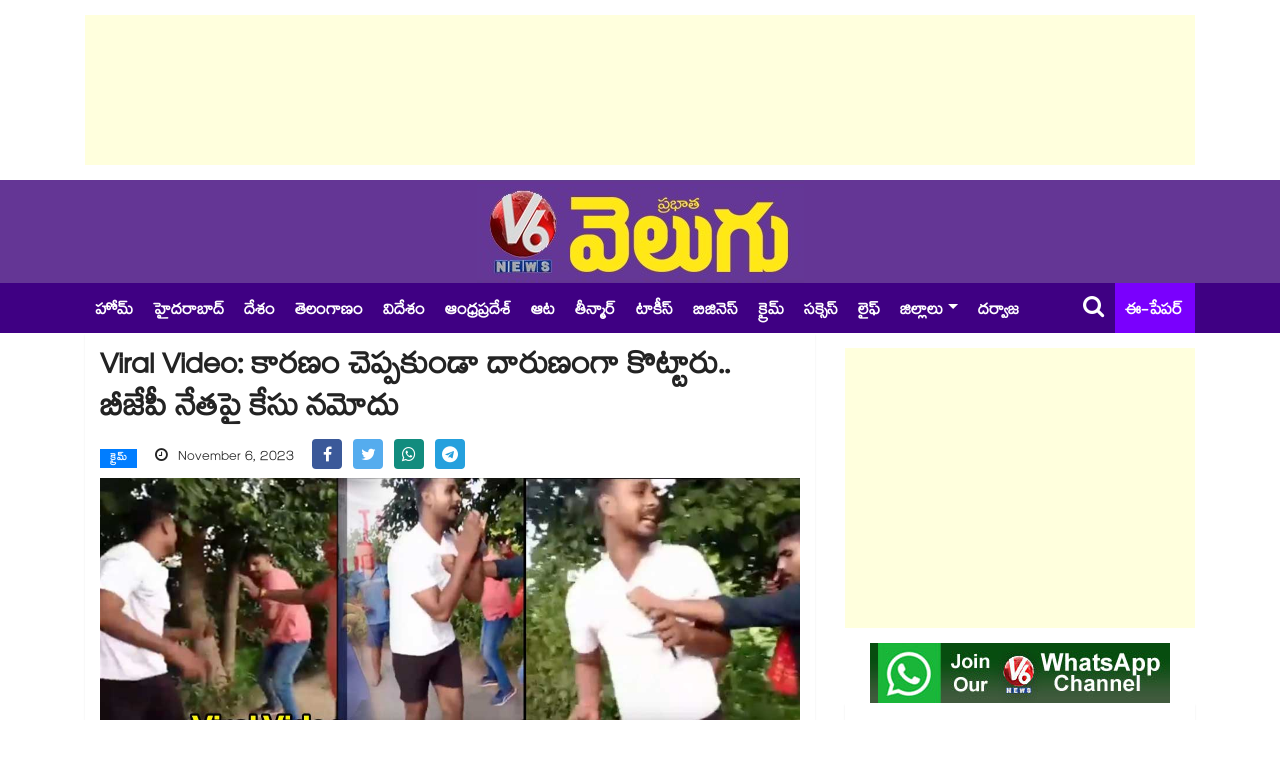

--- FILE ---
content_type: text/html; charset=UTF-8
request_url: https://www.v6velugu.com/miscreants-brutally-thrash-man-with-sticks-flash-gun-threaten-to-shoot-in-sultanpur-bjp-mandal-in-charge-booked-after-video-goes-viral
body_size: 14434
content:
<!doctype html>
<html lang="te">
    <head>
        <meta charset="utf-8">
<meta http-equiv="X-UA-Compatible" content="IE=edge">
<meta name="viewport" content="width=device-width, initial-scale=1, shrink-to-fit=no">
<meta name="robots" content="index, follow">

<title>Viral Video: కారణం చెప్పకుండా దారుణంగా కొట్టారు.. బీజేపీ నేతపై కేసు నమోదు </title>

<!-- ==== Document Meta ==== -->
<meta name="author" content="V6 Velugu">

<meta content="ఉత్తరప్రదేశ్⁬లో బీజేపీకి చెందిన కొంతమంది వ్యక్తులు ఓ యువకుడిపై దాడి చేసి దారుణంగా కొట్టారు. కర్రలు, రాడ్ లతో విచక్షణా రహితంగా దాడికి పాల్పడ్డారు. యువకుడు వెళ్తున్న మార్గ మధ్యలో చుట్టుముట్టకి కిరాతకంగా కొట్టడం తోపాటు పిస్టల్  చూపి కాల్చి చంపుతామని బెదిరించారు. తనపై ఎందుకు దాడి చేస్తున్నారో చెప్పమని బాధితుడు వే" name="description">
<meta content="Latest news, Viral Video, Brutally Thrash Man With Sticks, Sultanpur  BJP Mandal In Charge, Uttar Pradesh,  Flash Gun Threaten" name="keywords">
<base href="https://www.v6velugu.com/" />

<link rel="preconnect" href="https://static.v6velugu.com">
<!-- Browser data -->
<link rel="canonical" href="https://www.v6velugu.com/miscreants-brutally-thrash-man-with-sticks-flash-gun-threaten-to-shoot-in-sultanpur-bjp-mandal-in-charge-booked-after-video-goes-viral">

<!-- Open Graph data -->
<meta property="og:url" content="https://www.v6velugu.com/miscreants-brutally-thrash-man-with-sticks-flash-gun-threaten-to-shoot-in-sultanpur-bjp-mandal-in-charge-booked-after-video-goes-viral">  
<meta property="og:title" content="Viral Video: కారణం చెప్పకుండా దారుణంగా కొట్టారు.. బీజేపీ నేతపై కేసు నమోదు ">
<meta property="og:type" content="article">
<meta property="og:image" content="https://static.v6velugu.com/uploads/2023/11/miscreants-brutally-thrash-man-with-sticks--flash-g_DcLYTB5CSE.jpg">
<meta property="og:image:width" content="1200" />
<meta property="og:image:height" content="633" />
<meta property="og:image:alt" content="v6velugu-images" />
<meta property="og:description" content="ఉత్తరప్రదేశ్⁬లో బీజేపీకి చెందిన కొంతమంది వ్యక్తులు ఓ యువకుడిపై దాడి చేసి దారుణంగా కొట్టారు. కర్రలు, రాడ్ లతో విచక్షణా రహితంగా దాడికి పాల్పడ్డారు. యువకుడు వెళ్తున్న మార్గ మధ్యలో చుట్టుముట్టకి కిరాతకంగా కొట్టడం తోపాటు పిస్టల్  చూపి కాల్చి చంపుతామని బెదిరించారు. తనపై ఎందుకు దాడి చేస్తున్నారో చెప్పమని బాధితుడు వే">
<meta property="og:site_name" content="V6 Velugu" />
<meta property="article:published_time" content="2023-11-06 17:33:00"> 
<meta property="article:modified_time" content="2023-11-06 17:33:44">
<meta property="article:publisher" content="https://www.facebook.com/V6News.tv/" />
<meta property="article:author" content="https://www.facebook.com/V6News.tv" />
<meta property="article:tag" content="Latest news, Viral Video, Brutally Thrash Man With Sticks, Sultanpur  BJP Mandal In Charge, Uttar Pradesh,  Flash Gun Threaten">
<meta property="ia:rules_url" content="https://www.v6velugu.com/miscreants-brutally-thrash-man-with-sticks-flash-gun-threaten-to-shoot-in-sultanpur-bjp-mandal-in-charge-booked-after-video-goes-viral/?ia_markup=1">
<meta property="ia:markup_url" content="https://www.v6velugu.com/miscreants-brutally-thrash-man-with-sticks-flash-gun-threaten-to-shoot-in-sultanpur-bjp-mandal-in-charge-booked-after-video-goes-viral">
<meta property="op:markup_version" content="v1.0">
<meta name="twitter:card" content="summary_large_image" />
<meta name="twitter:site" content="@v6news" />
<meta name="twitter:creator" content="@v6velugu" />
<meta name="robots" content="max-image-preview:large" />
<!-- ==== Favicons ==== -->
<link rel="icon" href="https://static.v6velugu.com/favicon/favicon-96x96.png" type="image/png">
<!-- ==== Bootstrap Framework ==== -->
<link rel="stylesheet" rel="preload" href="https://www.v6velugu.com/css/bootstrap.min.css?v=1.3.1">
<!-- ==== Font Awesome ==== -->
<link rel="stylesheet" rel="preload" href="https://www.v6velugu.com/css/font-awesome.min.css?v=1.3.1">
<!-- ==== Main Stylesheet ==== -->
<link rel="stylesheet" rel="preload" href="https://www.v6velugu.com/css/style.min.css?v=1.3.1">
<!-- Google tag (gtag.js) -->
<script rel="dns-prefetch" async src="https://www.googletagmanager.com/gtag/js?id=GT-TBW649S6"></script>
<script>
  window.dataLayer = window.dataLayer || [];
  function gtag(){dataLayer.push(arguments);}
  gtag('js', new Date());
  gtag('config', 'GT-TBW649S6');
</script>
<script rel="dns-prefetch" async src="https://pagead2.googlesyndication.com/pagead/js/adsbygoogle.js?client=ca-pub-9442862501327776" crossorigin="anonymous"></script>
<!--
<script>(adsbygoogle = window.adsbygoogle || []).push({google_ad_client: "ca-pub-9442862501327776", enable_page_level_ads: true});</script>
-->
<!-- ==== HTML5 Shim and Respond.js IE8 support of HTML5 elements and media queries ==== -->
<!--[if lt IE 9]>
        <script src="https://oss.maxcdn.com/libs/html5shiv/3.7.0/html5shiv.js"></script>
        <script src="https://oss.maxcdn.com/libs/respond.js/1.4.2/respond.min.js"></script>
    <![endif]-->
<script rel="dns-prefetch" type="text/javascript">
    (function(c,l,a,r,i,t,y){
        c[a]=c[a]||function(){(c[a].q=c[a].q||[]).push(arguments)};
        t=l.createElement(r);t.async=1;t.src="https://www.clarity.ms/tag/"+i;
        y=l.getElementsByTagName(r)[0];y.parentNode.insertBefore(t,y);
    })(window, document, "clarity", "script", "d8jyocm6so");
</script>
<script type="application/ld+json">
// Company contact Info:
{
    "@context": "http://schema.org",
    "@type": "Organization",
    "name" : "V6Velugu",
    "url": "https://www.v6velugu.com/",
    "logo": "https://www.v6velugu.com/img/logo.png",
    "sameAs": [
        "https://www.facebook.com/V6News.tv/",
        "https://twitter.com/v6news",
        "https://www.instagram.com/v6newstelugu/"
    ]
}
</script>
<!-- Begin comScore Tag -->
<script>
  var _comscore = _comscore || [];
  _comscore.push({ c1: "2", c2: "39393181" ,  options: { enableFirstPartyCookie: "false" } });
  (function() {
    var s = document.createElement("script"), el = document.getElementsByTagName("script")[0]; s.async = true;
    s.src = "https://sb.scorecardresearch.com/cs/39393181/beacon.js";
    el.parentNode.insertBefore(s, el);
  })();
</script>
<noscript>
  <img src="https://sb.scorecardresearch.com/p?c1=2&amp;c2=39393181&amp;cv=3.9.1&amp;cj=1">
</noscript>
<!-- End comScore Tag -->                <link rel="preload" as="image" href="https://static.v6velugu.com/uploads/2023/11/miscreants-brutally-thrash-man-with-sticks--flash-g_DcLYTB5CSE.jpg" imagesrcset="https://static.v6velugu.com/uploads/2023/11/miscreants-brutally-thrash-man-with-sticks--flash-g_DcLYTB5CSE.jpg">
    </head>
    <body>
        <div class="body-inner-content"> 
            <!-- Header Section Start -->
                <section>
        <div class="container">
            <div class="row">
                <div class="col-md-12 text-center">
                    <!-- top add -->
                    <ins class="adsbygoogle"
                         style="display:block;height:150px;"
                         data-ad-client="ca-pub-9442862501327776"
                         data-ad-slot="8148509875"
                         data-full-width-responsive="true"></ins>
                    <script>
                        (adsbygoogle = window.adsbygoogle || []).push({});
                    </script>
                </div>
            </div>
        </div>
    </section>
<section class="header-middle">
    <div class="container">
        <div class="row">
            <div class="col-md-12 text-center">
                <div class="header-logo">
                    <a href="https://www.v6velugu.com/"><img src="https://www.v6velugu.com/img/logo_big.png" alt="V6 News"></a>
                </div>
            </div>
        </div>
    </div>
</section>

<header class="header-standerd">
    <div class="container">
        <div class="row">

            <div class="col-lg-12">
                <nav class="navigation ts-main-menu navigation-landscape">
                    <div class="nav-header">
                        <a class="nav-brand mobile-logo visible-xs" href="https://www.v6velugu.com/"></a>
                        <div class="nav-toggle"></div>
                        <div class="nav-toggle"></div>
                        <ul class="nav navbar-nav visiblexs">
                            <li class="pull-right"><a href="https://epaper.v6velugu.com" target="_blank" style="color: #FFF;padding: 6px 2px 0;position: absolute;top: 50%;margin-top: -15px;right: 60px;font-size: 22px;align-items: center;display: inline-flex;"><i class="fa fa-newspaper-o" style="margin-right: 5px;"></i> ఈ-పేపర్</a></li>
                        </ul>
                    </div>

                    <div class="nav-menus-wrapper clearfix">
                        <ul class="nav-menu">
                            <li class=""> <a href="https://www.v6velugu.com/"> హోమ్ </a></li>
                                                                <li class=""><a href="https://www.v6velugu.com/hyderabad-news" title="Hyderabad News">హైదరాబాద్</a></li>
                                                                        <li class=""><a href="https://www.v6velugu.com/national-news" title="National News">దేశం</a></li>
                                                                        <li class=""><a href="https://www.v6velugu.com/telangana-latest-news-updates" title="Telangana News">తెలంగాణం</a></li>
                                                                        <li class=""><a href="https://www.v6velugu.com/international-news" title="International News">విదేశం</a></li>
                                                                        <li class=""><a href="https://www.v6velugu.com/andhra-pradesh-news" title="Andhra Pradesh News">ఆంధ్రప్రదేశ్ </a></li>
                                                                        <li class=""><a href="https://www.v6velugu.com/sports" title="Sports News">ఆట</a></li>
                                                                        <li class=""><a href="https://www.v6velugu.com/teenmar-news" title="Teenmar News">తీన్మార్</a></li>
                                                                        <li class=""><a href="https://www.v6velugu.com/film-news" title="Film News">టాకీస్</a></li>
                                                                        <li class=""><a href="https://www.v6velugu.com/business-news" title="Business News">బిజినెస్</a></li>
                                                                        <li class=""><a href="https://www.v6velugu.com/crime-news" title="Crime News">క్రైమ్</a></li>
                                                                        <li class=""><a href="https://www.v6velugu.com/education" title="Education">సక్సెస్</a></li>
                                                                        <li class=""><a href="https://www.v6velugu.com/life" title="Life">లైఫ్</a></li>
                                                                    <li class="nav-item dropdown">
                                    <a class="nav-link dropdown-toggle" data-toggle="dropdown" href="#" role="button" aria-haspopup="true" aria-expanded="false">జిల్లాలు</a>
                                    <div class="dropdown-menu">
                                                                                    <a class="dropdown-item" href="https://www.v6velugu.com/warangal">వరంగల్</a>
                                                                                    <a class="dropdown-item" href="https://www.v6velugu.com/karimnagar">కరీంనగర్</a>
                                                                                    <a class="dropdown-item" href="https://www.v6velugu.com/mahabubnagar">మహబూబ్ నగర్</a>
                                                                                    <a class="dropdown-item" href="https://www.v6velugu.com/adilabad">ఆదిలాబాద్</a>
                                                                                    <a class="dropdown-item" href="https://www.v6velugu.com/khammam">ఖమ్మం</a>
                                                                                    <a class="dropdown-item" href="https://www.v6velugu.com/nalgonda">నల్గొండ</a>
                                                                                    <a class="dropdown-item" href="https://www.v6velugu.com/nizamabad">నిజామాబాద్</a>
                                                                                    <a class="dropdown-item" href="https://www.v6velugu.com/medak">మెదక్</a>
                                                                                    <a class="dropdown-item" href="https://www.v6velugu.com/ranga-reddy">రంగారెడ్డి</a>
                                                                            </div>
                                </li>
                                                        <li><a target="_blank" href="https://epaper.v6velugu.com/t/26901/?s=Darwaza Magazine">దర్వాజ </a></li>
                        </ul>
                        <ul class="nav-menu right-menu align-to-right">
                            <li><a href="search.php" class="searchicon"><i class="fa fa-search"></i></a></li>
                            <li><a href="https://epaper.v6velugu.com" target="_blank">ఈ-పేపర్</a></li>
                        </ul>
                    </div>
                </nav>
            </div>
        </div>
    </div>
</header>            <!-- Header Section End -->

            <!-- Main Content Section Start -->
            <section class="single-post-wrapper">
                <div class="container">
                    <div class="row">
                        <div class="col-lg-8">
                            <div class="ts-grid-box content-wrapper single-post">
                                <div class="entry-header">
                                    <h1 class="post-title lg">Viral Video: కారణం చెప్పకుండా దారుణంగా కొట్టారు.. బీజేపీ నేతపై కేసు నమోదు </h1>
                                    <ul class="post-meta-info">
                                        <li>
                                            <a href="https://www.v6velugu.com/crime-news" class="post-cat ts-blue-light-bg">క్రైమ్</a>
                                        </li>
                                        <li style="font-size: 16px;">
                                            <i class="fa fa-clock-o"></i>
                                            November 6, 2023                                        </li>
                                        <li>
                                            <ul class="ts-social-list" style="padding-left: 0px; flex-wrap: nowrap; display: inline;">
                                                <li class="ts-facebook" style="margin-right: 5px;">
                                                    <a href="https://www.facebook.com/share.php?u=https://www.v6velugu.com/miscreants-brutally-thrash-man-with-sticks-flash-gun-threaten-to-shoot-in-sultanpur-bjp-mandal-in-charge-booked-after-video-goes-viral&quote=Viral Video: కారణం చెప్పకుండా దారుణంగా కొట్టారు.. బీజేపీ నేతపై కేసు నమోదు " target="_blank">
                                                        <i class="fa fa-facebook" style="width: 30px; height: 30px; padding: 7.5px 0px"></i>
                                                    </a>
                                                </li>
                                                <li class="ts-twitter" style="margin-right: 5px;">
                                                    <a href="https://twitter.com/intent/tweet?url=https://www.v6velugu.com/miscreants-brutally-thrash-man-with-sticks-flash-gun-threaten-to-shoot-in-sultanpur-bjp-mandal-in-charge-booked-after-video-goes-viral&text=Viral Video: కారణం చెప్పకుండా దారుణంగా కొట్టారు.. బీజేపీ నేతపై కేసు నమోదు " target="_blank">
                                                        <i class="fa fa-twitter" style="width: 30px; height: 30px; padding: 7.5px 0px"></i>
                                                    </a>
                                                </li>
                                                <li class="ts-whatsapp" style="margin-right: 5px;">
                                                    <a href="https://api.whatsapp.com/send?text=Viral Video: కారణం చెప్పకుండా దారుణంగా కొట్టారు.. బీజేపీ నేతపై కేసు నమోదు  https://www.v6velugu.com/miscreants-brutally-thrash-man-with-sticks-flash-gun-threaten-to-shoot-in-sultanpur-bjp-mandal-in-charge-booked-after-video-goes-viral" target="_blank">
                                                        <i class="fa fa-whatsapp" style="width: 30px; height: 30px; padding: 7.5px 0px"></i>
                                                    </a>
                                                </li>
                                                <li class="ts-telegram" style="margin-right: 5px;">
                                                    <a href="https://telegram.me/share/url?url=https://www.v6velugu.com/miscreants-brutally-thrash-man-with-sticks-flash-gun-threaten-to-shoot-in-sultanpur-bjp-mandal-in-charge-booked-after-video-goes-viral&text=Viral Video: కారణం చెప్పకుండా దారుణంగా కొట్టారు.. బీజేపీ నేతపై కేసు నమోదు " target="_blank">
                                                        <i class="fa fa-telegram" style="width: 30px; height: 30px; padding: 7.5px 0px"></i>
                                                    </a>
                                                </li>
                                            </ul>
                                        </li>
                                    </ul>
                                </div>
                                <div class="post-content-area">
                                    <div class="post-media post-featured-image">
                                        <img src="https://static.v6velugu.com/uploads/2023/11/miscreants-brutally-thrash-man-with-sticks--flash-g_DcLYTB5CSE.jpg" class="img-fluid" alt="Viral Video: కారణం చెప్పకుండా దారుణంగా కొట్టారు.. బీజేపీ నేతపై కేసు నమోదు ">
                                    </div>
                                    <div class="entry-content mt-3" id="entry-content">
                                                                                <p style="text-align: justify;">ఉత్తరప్రదేశ్⁬లో బీజేపీకి చెందిన కొంతమంది వ్యక్తులు ఓ యువకుడిపై దాడి చేసి దారుణంగా కొట్టారు. కర్రలు, రాడ్ లతో విచక్షణా రహితంగా దాడికి పాల్పడ్డారు. యువకుడు వెళ్తున్న మార్గ మధ్యలో చుట్టుముట్టకి కిరాతకంగా కొట్టడం తోపాటు పిస్టల్ &nbsp;చూపి కాల్చి చంపుతామని బెదిరించారు. తనపై ఎందుకు దాడి చేస్తున్నారో చెప్పమని బాధితుడు వేడుకున్నప్పటికీ దుండగులు అతని మాట &nbsp;వినలేదు. దీనికి సంబంధించిన వీడియో సోషల్ మీడియాలో వైరల్ అవుతోంది. వివరాల్లోకి వెళితే..&nbsp;</p>

<p style="text-align: justify;">ఈ ఘటన రెండు నెలల కిందట జరిగిందని..బాధితుడు ఫిర్యాదు చేసినప్పటికీ ఇప్పటి వరకు పోలీసులు ఎఫ్ ఐఆర్ నమోదు చేయలేదని తెలుస్తోంది. ఎస్పీ ఆదేశా ల మేరకు పోలీసులు కేసు నమోదు చేయడంతో వెలుగులోకి వచ్చింది. ఉత్తరప్రదేశ్ లోని కుద్వార్ పోలీస్ స్టేషన్ పరిధిలోని ఉత్మాపూర్ లో ఈ ఘటన చోటు చేసుకుంది. బాధితుడు భగవాన్ పూర్ ప్రాంతానికి చెందిన సత్యం శర్మగా గుర్తించారు. కుద్వార్ నుంచి బైక్ పై మార్కెట్ కు వెళ్తుండగా నిందితులు సహచరులతో కలిసి దాడి శర్మపై చేశారు.&nbsp;</p>

<p style="text-align: justify;">దాడి చేసిన వారిని దేవల్ పూర్ &nbsp;కు చెందిన గౌరవ సింగ్, ఉజ్వల్ సింగ్,శుభమ్ సింగ్, నౌగ్వంతర్ కు చెందిన విపిన్ సింగ్, బీజేపీ మండల ఇంన్ ఛార్జ్ అవధేష్ శర్మ, భగవాన్ పనూర్ నివాసి ఆదిత్య శర్మగా గుర్తించారు. ఉత్మాపూర్ లోని ఓ ఇటుక బట్టీ దగ్గర కాపలా కాసి దాడి చేశారని బాధితుడు పోలీసులు ఫిర్యాదు చేశారు.&nbsp;</p>

<p style="text-align: justify;">కర్రలు, రాడ్ లతో దాడి చేసి దారుణంగా కొట్టారని,తుపాకీ చూపించి చంపేస్తామని బెదిరించారని బాధితుడు తెలిపాడు. రాజ్ వంత్ సింగ్ అనే మరో నిందితుడు తన మొబైల్ ఫోన్ లో రికార్డఉ చేసి ఆ వీడియోను ఇంటర్నెట్ వైరల్ చేశాడని బాధితుడు పోలీసులు తెలిపాడు.&nbsp;</p>

<p style="text-align: justify;">సెప్టెంబర్ 2 న దాడికి సంబంధించి ఫిర్యాదు చేసేందుకు పోలీస్ స్టేషన్ ను ఆశ్రయించానని బాధితుడు తెలిపాడు. అయినప్పటికీ పోలీసులు కేసు నమోదు చేయలేదని.. దీంతో ఎస్పీని ఆశ్రయించి నిందితులపై చర్యలు తీసుకోవాలని కోరినట్లు బాధితుడు తెలిపాడు. &nbsp;</p>

<p style="text-align: justify;">ఎస్పీ ప్రమేయంతో పోలీసులు కేసు నమోదు చేశాడు. &nbsp;ఈ వీడియో మీడియోలో వైరల్ అవుతోంది. పోలీసులు ఈ వీడియాపై దర్యాప్తు చేస్తున్నారు. త్వరలో దోషులను పట్టుకుంటానమి ఎస్పీ హామీ ఇచ్చారు.</p>
<style id="app_ajhbdcgfhlhhmocddefknjjkejcfpbnj_style" type="text/css">html,
body,
body *,
html body *,
html body.ds *,
html body div *,
html body span *,
html body p *,
html body h1 *,
html body h2 *,
html body h3 *,
html body h4 *,
html body h5 *,
html body h5 *,
html body h5 *,
html
  body
  *:not(input):not(textarea):not([contenteditable=""]):not(
    [contenteditable="true"]
  ) {
  user-select: text !important;
  pointer-events: initial !important;
}
html body *:not(input):not(textarea)::selection,
body *:not(input):not(textarea)::selection,
html body div *:not(input):not(textarea)::selection,
html body span *:not(input):not(textarea)::selection,
html body p *:not(input):not(textarea)::selection,
html body h1 *:not(input):not(textarea)::selection,
html body h2 *:not(input):not(textarea)::selection,
html body h3 *:not(input):not(textarea)::selection,
html body h4 *:not(input):not(textarea)::selection,
html body h5 *:not(input):not(textarea)::selection {
  background-color: #3297fd !important;
  color: #ffffff !important;
}

/* linkedin */
/* squize */
.www_linkedin_com
  .sa-assessment-flow__card.sa-assessment-quiz
  .sa-assessment-quiz__scroll-content
  .sa-assessment-quiz__response
  .sa-question-multichoice__item.sa-question-basic-multichoice__item
  .sa-question-multichoice__input.sa-question-basic-multichoice__input.ember-checkbox.ember-view {
  width: 40px;
}
/*linkedin*/

/*instagram*/
/*wall*/
.www_instagram_com ._aagw {
  display: none;
}

/*developer.box.com*/
.bp-doc .pdfViewer .page:not(.bp-is-invisible):before {
  display: none;
}

/*telegram*/
.web_telegram_org .emoji-animation-container {
  display: none;
}

/*ladno_ru*/
.ladno_ru [style*="position: absolute; left: 0; right: 0; top: 0; bottom: 0;"] {
  display: none !important;
}

/*mycomfyshoes.fr */
.mycomfyshoes_fr #fader.fade-out {
  display: none !important;
}

/*www_mindmeister_com*/
.www_mindmeister_com .kr-view {
  z-index: -1 !important;
}

/*www_newvision_co_ug*/
.www_newvision_co_ug .v-snack:not(.v-snack--absolute) {
  z-index: -1 !important;
}

/*derstarih_com*/
.derstarih_com .bs-sks {
  z-index: -1;
}
</style>
<blockquote class="twitter-tweet">
<p dir="ltr" lang="hi">इन दबंगों का त्वरित इलाज किया जाए! <a href="https://twitter.com/Uppolice?ref_src=twsrc%5Etfw">@Uppolice</a> <a href="https://twitter.com/homeupgov?ref_src=twsrc%5Etfw">@homeupgov</a><br />
<br />
युवकी डंडे से बेरहमी से पिटाई का वीडियो वायरल हुआ है, सुल्तानपुर के कुड़वार थानाक्षेत्र अंतर्गत उतमानपुर गांव के निकट का मामलाबताया जा रहा है. अवैध असलहे लिए बदमाशों ने घटना को अंजाम दिया. सात आरोपी नामजद<br />
<br />
Disclaimer:&hellip; <a href="https://t.co/TC21wZ6QLs">pic.twitter.com/TC21wZ6QLs</a></p>
&mdash; gyanendra shukla (@gyanu999) <a href="https://twitter.com/gyanu999/status/1721113407204831634?ref_src=twsrc%5Etfw">November 5, 2023</a></blockquote>
<script async src="https://platform.twitter.com/widgets.js" charset="utf-8"></script>                                    </div>
                                </div>
                            </div>
                                                            <div class="ts-grid-box mb-30">
                                    <h2 class="ts-title" style="margin-bottom: 10px">మరిన్ని వార్తలు</h2>
                                    <div class="widgets ts-grid-content ts-list-post-box">
                                        <ul class="category-list" style="list-style: initial; padding-left: 15px;">
                                                                                            <li style="padding: 2px 0px;">
                                                    <h3 class="post-title">
                                                        <a href="https://www.v6velugu.com/moradabad-honour-killing-interfaith-couple-killed-by-womans-family">వేరే మతం యువకుడిని ప్రేమించిందని బిడ్డను కొట్టి చంపిర్రు.. యువకుడిని కూడా వదల్లేదు..!</a>
                                                    </h3>
                                                </li>
                                                                                            <li style="padding: 2px 0px;">
                                                    <h3 class="post-title">
                                                        <a href="https://www.v6velugu.com/gujarat-maritime-board-officer-shoots-wife-then-dies-by-shooting-himself">ఈ ఆఫీసర్ ఎంత పనిచేశాడు.. గన్⁭తో గేమ్స్ ఆడుతుండగా భార్య మృతి.. 108 కాల్ చేసి భర్త సూసైడ్</a>
                                                    </h3>
                                                </li>
                                                                                            <li style="padding: 2px 0px;">
                                                    <h3 class="post-title">
                                                        <a href="https://www.v6velugu.com/young-man-ends-life-for-huge-debts-for-betting-online-games"> హైదరాబాద్ మీర్ పేట్ లో ..  బెట్టింగ్ కు మరో యువకుడి బలి</a>
                                                    </h3>
                                                </li>
                                                                                            <li style="padding: 2px 0px;">
                                                    <h3 class="post-title">
                                                        <a href="https://www.v6velugu.com/cyber-criminals-failed-trap-dcp-in-the-name-of-traffic-violations">ఎంతకు తెగించార్రా.. ఏకంగా డీసీపీకే సైబర్ నేరస్థుల వల.. ఈ సీనియర్ ఆఫీసర్ ఏం చేశారంటే</a>
                                                    </h3>
                                                </li>
                                                                                    </ul>
                                    </div>
                                </div>
                                                    </div>

                        <div class="col-lg-4">
                            <div class="right-sidebar">
    <ins class="adsbygoogle"
     style="display:block; margin-top: 15px;  margin-bottom: 15px"
     data-ad-client="ca-pub-9442862501327776"
     data-ad-slot="4290465115"
     data-ad-format="auto"
     data-full-width-responsive="true"></ins>
<script>
    (adsbygoogle = window.adsbygoogle || []).push({});
</script>    <div class="widgets widgets-item mb-0" style="text-align:center">
        <a href="https://whatsapp.com/channel/0029Va98xNZ60eBgY3n9II1O" target="_blank">
            <img class="img-fluid" src="/img/whatsapp_channel.jpg" alt="V6 News">
        </a>
    </div>
            <div class="widgets ts-grid-box post-tab-list ts-col-box mb-2 pl-0 pr-0">
            <div class="ts-title-item clearfix mr-2">
                <h2 class="ts-cat-title float-left">
                    <span>లేటెస్ట్</span>
                </h2>
                <div class="float-right">
                    <a href="https://www.v6velugu.com/latest" class="view-all-link">మరిన్ని వార్తలు</a>
                </div>
            </div>
            <ul class="category-list" style="list-style: initial; padding-left: 20px;">
                                    <li><a href="https://www.v6velugu.com/vijayasai-reddy-sensational-comments-on-ys-jagan-over-ap-liquor-scam">జగన్ కు లిక్కర్ స్కాం గురించి తెలిసి ఉండదు: విజయసాయి రెడ్డి </a></li>
                                    <li><a href="https://www.v6velugu.com/palaash-muchhal-accused-of-cheating-maharashtra-man-of-rs-40-lakh-complaint-filed">ఖర్మ ఫలితం అనుభవించాల్సిందే..! స్మృతి మాజీ బాయ్ ఫ్రెండ్ పలాష్ ముచ్చల్‎పై పోలీసులకు ఫిర్యాదు</a></li>
                                    <li><a href="https://www.v6velugu.com/parking-at-platform-no-1-has-been-temporarily-suspended-in-secunderabad-railway-station">సికింద్రాబాద్ రైల్వే స్టేషన్⁭కు వెళ్లే వారికి అలర్ట్.. పార్కింగ్ ప్లేస్⁭లు మారాయి గమనించండి</a></li>
                                    <li><a href="https://www.v6velugu.com/ktr-harish-rao-meet-kcr-at-farmhouse">ఫోన్ ట్యాపింగ్ కేసులో సిట్ దూకుడు: ఫామ్‎హౌస్‎లో కేసీఆర్‎తో కేటీఆర్, హరీష్ రావు భేటీ</a></li>
                                    <li><a href="https://www.v6velugu.com/sunil-gavaskar-on-abhishek-sharma’s-fifty-vs-new-zealand-in-1st-t20i">Abhishek Sharma: సింగిల్ తీయడానికి ఆడే బంతులు అవి.. అభిషేక్ ఏకంగా ఫిఫ్టీ కొట్టేస్తున్నాడు: గవాస్కర్ సెల్ఫ్ సెటైర్</a></li>
                                    <li><a href="https://www.v6velugu.com/minister-ponnam-prabhakar-inaugurated-the-childrens-play-park-at-a-cost-of-rs-310-crore">జూబ్లీహిల్స్⁭లో చిల్డ్రన్ ప్లే పార్కు ప్రారంభం.. పెద్దలకు కూడా అవకాశం.. ఎన్ని సౌకర్యాలో..!</a></li>
                                    <li><a href="https://www.v6velugu.com/garikapati-narasimha-raos-prophecies-are-very-satisfying-minister-vivek">గరికపాటి నర్సింహా రావు ప్రవచనాలు చాలా సంతృప్తి కలిగిస్తాయి: మంత్రి వివేక్</a></li>
                                    <li><a href="https://www.v6velugu.com/south-africa’s-t20-world-cup-squad-has-seen-key-changes-ahead-of-the-tournament-in-sri-lanka-and-india">T20 World Cup 2026: స్టబ్స్, రికెల్టన్ బ్యాక్.. వరల్డ్ కప్‌కు సౌతాఫ్రికా కీలక ప్లేయర్స్ దూరం</a></li>
                                    <li><a href="https://www.v6velugu.com/reliance-digital-republic-day-sales-begins-and-offers-are-here">రిలయన్స్ డిజిటల్ రిపబ్లిక్ డే సేల్స్.. ఈ ఆఫర్లేంది సామీ !</a></li>
                                    <li><a href="https://www.v6velugu.com/no-calculations-only-passion-sobhita-dhulipala-opens-up-about-her-film-journey">Sobhita Dhulipala: బేరాలు.. లెక్కలు నా వల్ల కాదు.. ఇండస్ట్రీపై శోభితా ధూళిపాళ్ల షాకింగ్ కామెంట్స్!</a></li>
                            </ul>
        </div>
    
            <div class="widgets ts-grid-box post-tab-list ts-col-box mb-2 pl-0 pr-0">
            <div class="ts-title-item clearfix mr-2">
                <h2 class="ts-cat-title float-left">
                    <span>Most Read News</span>
                </h2>
            </div>
            <ul class="category-list" style="list-style: initial; padding-left: 20px;">
                                    <li><a href="https://www.v6velugu.com/gold-and-silver-rates-gave-small-relief-amid-trump-comments-on-greenland-know-hyderabad-rates">గోల్డ్ అండ్ సిల్వర్ రేట్లు తగ్గాయోచ్.. హైదరాబాదులో రేట్లు ఎంత తగ్గాయంటే..?</a></li>
                                    <li><a href="https://www.v6velugu.com/silver-etfs-crash-up-to-21-after-trump’s-greenland-deal-announcement">స్టాక్ మార్కెట్లో 20 శాతం పడిపోయిన వెండి ETFs: అంటే.. కిలో వెండి 60 వేలు తగ్గుతుందా..?</a></li>
                                    <li><a href="https://www.v6velugu.com/indias-likely-playing-11-vs-new-zealand-in-2nd-t20">IND vs NZ: న్యూజిలాండ్‌తో రేపు (జనవరి 23) రెండో టీ20.. టీమిండియా ప్లేయింగ్ 11 ఇదే.. ఆ ఇద్దరిపై ఒత్తిడి</a></li>
                                    <li><a href="https://www.v6velugu.com/tiger-travels-375-km-from-maharashtra-spotted-near-hyderabad-after-50-years">అలుపెరగని పులి..తిప్పేశ్వర్‌‌ టు యాదాద్రి.. 375 కిలోమీటర్లకు పైగా ప్రయాణం</a></li>
                                    <li><a href="https://www.v6velugu.com/mahesh-babu’s-heartfelt-birthday-wish-for-namrata-goes-viral">Mahesh Babu: నమ్రత పుట్టినరోజున మహేష్ బాబు ఎమోషనల్ పోస్ట్.. వైరల్ అవుతున్న హార్ట్ టచింగ్ మెసేజ్!</a></li>
                                    <li><a href="https://www.v6velugu.com/bangladesh-boycott-t20-world-cup-2026-in-india">T20 World Cup 2026: టీ20 వరల్డ్ కప్ నుంచి బంగ్లా ఔట్: ఇండియాలో ఆడొద్దని బీసీబీ సంచలన నిర్ణయం</a></li>
                                    <li><a href="https://www.v6velugu.com/scotland-is-likely-to-replace-bangladesh-in-group-b-in-t20-world-cup-2026">T20 World Cup 2026: వరల్డ్ కప్‌కు బంగ్లాదేశ్ దూరం.. రీప్లేస్ మెంట్‌గా ఆ జట్టుకు ఛాన్స్</a></li>
                                    <li><a href="https://www.v6velugu.com/abhishek-sharma-comments-on-rohit-sharma-after-winning-the-player-of-the-match">Abhishek Sharma: దేశం కోసం చాలా చేశాడు.. అతని అడుగుజాడల్లోనే నడుస్తున్నాను: అభిషేక్ శర్మ</a></li>
                                    <li><a href="https://www.v6velugu.com/south-central-railway-department-has-good-news-for-devotees-going-to-medaram-jatara">మేడారం జాతరకు వెళ్లే భక్తులకు దక్షిణ మధ్య రైల్వే శాఖ గుడ్ న్యూస్</a></li>
                                    <li><a href="https://www.v6velugu.com/helicopter-services-from-hanamkonda-to-medaram-jatara-">మేడారం జాతర భక్తులకోసం.. హెలికాప్టర్ రైడ్స్ షురూ </a></li>
                            </ul>
        </div>
    
            <div class="widgets ts-grid-box post-tab-list ts-col-box mb-2 pl-0 pr-0">
            <div class="ts-title-item clearfix mr-2">
                <h2 class="ts-cat-title float-left">
                    <span>Latest Videos</span>
                </h2>
            </div>
                            <div class="post-content media">
                    <img class="d-flex sidebar-img" src="https://static.v6velugu.com/uploads/2026/01/5pm-digital-pages_NPBUQDSo8s_172x97.jpg" alt="V6 DIGITAL 22.01.2026 EVENING EDITION">
                    <div class="media-body align-self-center">
                        <h4 class="post-title">
                            <a href="https://www.v6velugu.com/v6-digital-22012026-evening-edition">V6 DIGITAL 22.01.2026 EVENING EDITION</a>
                        </h4>
                    </div>
                </div>
                            <div class="post-content media">
                    <img class="d-flex sidebar-img" src="https://static.v6velugu.com/uploads/2026/01/2pmdigital_XZQcKyUd8u_172x97.jpg" alt="V6 DIGITAL 22.01.2026 AFTERNOON EDITION">
                    <div class="media-body align-self-center">
                        <h4 class="post-title">
                            <a href="https://www.v6velugu.com/v6-digital-22012026-afternoon-edition">V6 DIGITAL 22.01.2026 AFTERNOON EDITION</a>
                        </h4>
                    </div>
                </div>
                            <div class="post-content media">
                    <img class="d-flex sidebar-img" src="https://static.v6velugu.com/uploads/2026/01/teenmaar_sG0YO6mja2_172x97.jpg" alt="కాంగ్రెస్, బీఆర్ఎస్, బీజేపీ - మున్సిపల్ ఎన్నికలు | కవిత-కేటీఆర్ | హైదరాబాద్‌లో కృత్రిమ బీచ్ | వి6 తీన్‌మార్">
                    <div class="media-body align-self-center">
                        <h4 class="post-title">
                            <a href="https://www.v6velugu.com/congressbrsbjp-municipal-elections-kavitha-ktr-artificial-beach-in-hyderabad-v6-teenmaar">కాంగ్రెస్, బీఆర్ఎస్, బీజేపీ - మున్సిపల్ ఎన్నికలు | కవిత-కేటీఆర్ | హైదరాబాద్‌లో కృత్రిమ బీచ్ | వి6 తీన్‌మార్</a>
                        </h4>
                    </div>
                </div>
                            <div class="post-content media">
                    <img class="d-flex sidebar-img" src="https://static.v6velugu.com/uploads/2026/01/5pm-digital-pages_R2e1YKi7dG_172x97.jpg" alt="V6 DIGITAL 21.01.2026 EVENING EDITION">
                    <div class="media-body align-self-center">
                        <h4 class="post-title">
                            <a href="https://www.v6velugu.com/v6-digital-21012026-evening-edition">V6 DIGITAL 21.01.2026 EVENING EDITION</a>
                        </h4>
                    </div>
                </div>
                    </div>
    </div>                        </div>
                    </div>
                </div>
            </section>
            <!-- Main Content Section End -->

            <!-- Footer Section Start -->
            <section class="ts-footer-social-list section-bg">
    <div class="container">
        <div class="row">
            <div class="col-lg-12 text-center">
                <ul class="footer-social">
                    <li class="ts-facebook">
                        <a href="https://www.facebook.com/v6news.tv" target="_blank"><i class="fa fa-facebook"></i><span>Facebook</span></a>
                    </li>
                    <li class="ts-twitter">
                        <a href="https://twitter.com/v6news" target="_blank"><i class="fa fa-twitter"></i><span>Twitter</span></a>
                    </li>
                    <li class="ts-pinterest">
                        <a href="https://www.instagram.com/v6newstelugu/" target="_blank"><i class="fa fa-instagram"></i><span>Instagram</span></a>
                    </li>
                    <li class="ts-linkedin">
                        <a href="https://www.youtube.com/channel/UCDCMjD1XIAsCZsYHNMGVcog" target="_blank"><i class="fa fa-youtube"></i><span>YouTube</span></a>
                    </li>
                    <li>
                        <a href="https://whatsapp.com/channel/0029Va98xNZ60eBgY3n9II1O" target="_blank"><i class="fa fa-whatsapp" style="background: #25d366"></i><span>WhatsApp</span></a>
                    </li>
                </ul>
            </div>
        </div>
    </div>
</section>

<footer class="ts-footer">
    <div class="container">
        <div class="row">
            <div class="col-lg-12">
                <div class="footer-menu text-center">
                    <ul>
                        <li>
                            <a href="https://www.v6velugu.com/">Home</a>
                        </li>
                        <li>
                            <a href="https://www.v6velugu.com/contact-us">Contact Us</a>
                        </li>
                        <li>
                            <a href="https://www.v6velugu.com/privacy-policy">Privacy Policy</a>
                        </li>
                        <li>
                            <a href="https://www.v6velugu.com/grievance-redressal.php">Grievance Redressal</a>
                        </li>
                        <li>
                            <a href="https://www.v6velugu.com/telugu-news">Telugu News</a>
                        </li>
                    </ul>
                </div>
                <div class="copyright-text text-center mb-2">
                    <p>&copy; 2026, VIL Media Pvt Ltd. All rights reserved</p>
                </div>
            </div>
        </div>
        <div id="back-to-top" class="back-to-top">
            <button class="btn btn-primary" title="Back to Top">
                <i class="fa fa-angle-up"></i>
            </button>
        </div>
    </div>
</footer>            <!-- Footer Section End -->
        </div>

        <!-- ==== jQuery Library ==== -->
<script src="https://www.v6velugu.com/js/jquery.min.js?v=1.2.1"></script>
<!-- navigation JS -->
<script src="https://www.v6velugu.com/js/navigation.js?v=1.2.1"></script>
<!-- Popper JS -->
<script src="https://www.v6velugu.com/js/popper.min.js?v=1.2.1"></script>
<!-- magnific popup JS -->
<script src="https://www.v6velugu.com/js/jquery.magnific-popup.min.js?v=1.2.1"></script>
<!-- Bootstrap jQuery -->
<script src="https://www.v6velugu.com/js/bootstrap.min.js?v=1.2.1"></script>
<!-- Slick -->
<script src="https://www.v6velugu.com/js/slick.min.js?v=1.2.1"></script>
<!-- ==== Validation Plugin ==== -->
<script src="https://www.v6velugu.com/js/jquery.validate.min.js?v=1.2.1"></script>
<!-- Main -->
<script src="https://www.v6velugu.com/js/main.js?v=1.2.1"></script>                <script type="application/ld+json">
{"@context":"http:\/\/schema.org","@graph":[{"@type":"NewsArticle","url":"https:\/\/www.v6velugu.com\/miscreants-brutally-thrash-man-with-sticks-flash-gun-threaten-to-shoot-in-sultanpur-bjp-mandal-in-charge-booked-after-video-goes-viral","publisher":{"@type":"NewsMediaOrganization","name":"V6 Velugu - Telugu News","logo":{"@type":"ImageObject","width":327,"height":103,"url":"https:\/\/www.v6velugu.com\/img\/logo_big.png"}},"image":{"@type":"ImageObject","width":807,"height":424,"url":"https:\/\/static.v6velugu.com\/uploads\/2026\/01\/5pm-digital-pages_R2e1YKi7dG_172x97.jpg"},"mainEntityOfPage":{"@type":"WebPage","@id":"https:\/\/www.v6velugu.com\/miscreants-brutally-thrash-man-with-sticks-flash-gun-threaten-to-shoot-in-sultanpur-bjp-mandal-in-charge-booked-after-video-goes-viral","name":"Viral Video: \u0c15\u0c3e\u0c30\u0c23\u0c02 \u0c1a\u0c46\u0c2a\u0c4d\u0c2a\u0c15\u0c41\u0c02\u0c21\u0c3e \u0c26\u0c3e\u0c30\u0c41\u0c23\u0c02\u0c17\u0c3e \u0c15\u0c4a\u0c1f\u0c4d\u0c1f\u0c3e\u0c30\u0c41.. \u0c2c\u0c40\u0c1c\u0c47\u0c2a\u0c40 \u0c28\u0c47\u0c24\u0c2a\u0c48 \u0c15\u0c47\u0c38\u0c41 \u0c28\u0c2e\u0c4b\u0c26\u0c41 "},"headline":"Viral Video: \u0c15\u0c3e\u0c30\u0c23\u0c02 \u0c1a\u0c46\u0c2a\u0c4d\u0c2a\u0c15\u0c41\u0c02\u0c21\u0c3e \u0c26\u0c3e\u0c30\u0c41\u0c23\u0c02\u0c17\u0c3e \u0c15\u0c4a\u0c1f\u0c4d\u0c1f\u0c3e\u0c30\u0c41.. \u0c2c\u0c40\u0c1c\u0c47\u0c2a\u0c40 \u0c28\u0c47\u0c24\u0c2a\u0c48 \u0c15\u0c47\u0c38\u0c41 \u0c28\u0c2e\u0c4b\u0c26\u0c41 ","description":"&lt;p style=&quot;text-align: justify;&quot;&gt;\u0c09\u0c24\u0c4d\u0c24\u0c30\u0c2a\u0c4d\u0c30\u0c26\u0c47\u0c36\u0c4d\u206c\u0c32\u0c4b \u0c2c\u0c40\u0c1c\u0c47\u0c2a\u0c40\u0c15\u0c3f \u0c1a\u0c46\u0c02\u0c26\u0c3f\u0c28 \u0c15\u0c4a\u0c02\u0c24\u0c2e\u0c02\u0c26\u0c3f \u0c35\u0c4d\u0c2f\u0c15\u0c4d\u0c24\u0c41\u0c32\u0c41 \u0c13 \u0c2f\u0c41\u0c35\u0c15\u0c41\u0c21\u0c3f\u0c2a\u0c48 \u0c26\u0c3e\u0c21\u0c3f \u0c1a\u0c47\u0c38\u0c3f \u0c26\u0c3e\u0c30\u0c41\u0c23\u0c02\u0c17\u0c3e \u0c15\u0c4a\u0c1f\u0c4d\u0c1f\u0c3e\u0c30\u0c41. \u0c15\u0c30\u0c4d\u0c30\u0c32\u0c41, \u0c30\u0c3e\u0c21\u0c4d \u0c32\u0c24\u0c4b \u0c35\u0c3f\u0c1a\u0c15\u0c4d\u0c37\u0c23\u0c3e \u0c30\u0c39\u0c3f\u0c24\u0c02\u0c17\u0c3e \u0c26\u0c3e\u0c21\u0c3f\u0c15\u0c3f \u0c2a\u0c3e\u0c32\u0c4d\u0c2a\u0c21\u0c4d\u0c21\u0c3e\u0c30\u0c41. \u0c2f\u0c41\u0c35\u0c15\u0c41\u0c21\u0c41 \u0c35\u0c46\u0c33\u0c4d\u0c24\u0c41\u0c28\u0c4d\u0c28 \u0c2e\u0c3e\u0c30\u0c4d\u0c17 \u0c2e\u0c27\u0c4d\u0c2f\u0c32\u0c4b \u0c1a\u0c41\u0c1f\u0c4d\u0c1f\u0c41\u0c2e\u0c41\u0c1f\u0c4d\u0c1f\u0c15\u0c3f \u0c15\u0c3f\u0c30\u0c3e\u0c24\u0c15\u0c02\u0c17\u0c3e \u0c15\u0c4a\u0c1f\u0c4d\u0c1f\u0c21\u0c02 \u0c24\u0c4b\u0c2a\u0c3e\u0c1f\u0c41 \u0c2a\u0c3f\u0c38\u0c4d\u0c1f\u0c32\u0c4d &amp;nbsp;\u0c1a\u0c42\u0c2a\u0c3f \u0c15\u0c3e\u0c32\u0c4d\u0c1a\u0c3f \u0c1a\u0c02\u0c2a\u0c41\u0c24\u0c3e\u0c2e\u0c28\u0c3f \u0c2c\u0c46\u0c26\u0c3f\u0c30\u0c3f\u0c02\u0c1a\u0c3e\u0c30\u0c41. \u0c24\u0c28\u0c2a\u0c48 \u0c0e\u0c02\u0c26\u0c41\u0c15\u0c41 \u0c26\u0c3e\u0c21\u0c3f \u0c1a\u0c47\u0c38\u0c4d\u0c24\u0c41\u0c28\u0c4d\u0c28\u0c3e\u0c30\u0c4b \u0c1a\u0c46\u0c2a\u0c4d\u0c2a\u0c2e\u0c28\u0c3f \u0c2c\u0c3e\u0c27\u0c3f\u0c24\u0c41\u0c21\u0c41 \u0c35\u0c47\u0c21\u0c41\u0c15\u0c41\u0c28\u0c4d\u0c28\u0c2a\u0c4d\u0c2a\u0c1f\u0c3f\u0c15\u0c40 \u0c26\u0c41\u0c02\u0c21\u0c17\u0c41\u0c32\u0c41 \u0c05\u0c24\u0c28\u0c3f \u0c2e\u0c3e\u0c1f &amp;nbsp;\u0c35\u0c3f\u0c28\u0c32\u0c47\u0c26\u0c41. \u0c26\u0c40\u0c28\u0c3f\u0c15\u0c3f \u0c38\u0c02\u0c2c\u0c02\u0c27\u0c3f\u0c02\u0c1a\u0c3f\u0c28 \u0c35\u0c40\u0c21\u0c3f\u0c2f\u0c4b \u0c38\u0c4b\u0c37\u0c32\u0c4d \u0c2e\u0c40\u0c21\u0c3f\u0c2f\u0c3e\u0c32\u0c4b \u0c35\u0c48\u0c30\u0c32\u0c4d \u0c05\u0c35\u0c41\u0c24\u0c4b\u0c02\u0c26\u0c3f. \u0c35\u0c3f\u0c35\u0c30\u0c3e\u0c32\u0c4d\u0c32\u0c4b\u0c15\u0c3f \u0c35\u0c46\u0c33\u0c3f\u0c24\u0c47..&amp;nbsp;&lt;\/p&gt;\r\n\r\n&lt;p style=&quot;text-align: justify;&quot;&gt;\u0c08 \u0c18\u0c1f\u0c28 \u0c30\u0c46\u0c02\u0c21\u0c41 \u0c28\u0c46\u0c32\u0c32 \u0c15\u0c3f\u0c02\u0c26\u0c1f \u0c1c\u0c30\u0c3f\u0c17\u0c3f\u0c02\u0c26\u0c28\u0c3f..\u0c2c\u0c3e\u0c27\u0c3f\u0c24\u0c41\u0c21\u0c41 \u0c2b\u0c3f\u0c30\u0c4d\u0c2f\u0c3e\u0c26\u0c41 \u0c1a\u0c47\u0c38\u0c3f\u0c28\u0c2a\u0c4d\u0c2a\u0c1f\u0c3f\u0c15\u0c40 \u0c07\u0c2a\u0c4d\u0c2a\u0c1f\u0c3f \u0c35\u0c30\u0c15\u0c41 \u0c2a\u0c4b\u0c32\u0c40\u0c38\u0c41\u0c32\u0c41 \u0c0e\u0c2b\u0c4d \u0c10\u0c06\u0c30\u0c4d \u0c28\u0c2e\u0c4b\u0c26\u0c41 \u0c1a\u0c47\u0c2f\u0c32\u0c47\u0c26\u0c28\u0c3f \u0c24\u0c46\u0c32\u0c41\u0c38\u0c4d\u0c24\u0c4b\u0c02\u0c26\u0c3f. \u0c0e\u0c38\u0c4d\u0c2a\u0c40 \u0c06\u0c26\u0c47\u0c36\u0c3e \u0c32 \u0c2e\u0c47\u0c30\u0c15\u0c41 \u0c2a\u0c4b\u0c32\u0c40\u0c38\u0c41\u0c32\u0c41 \u0c15\u0c47\u0c38\u0c41 \u0c28\u0c2e\u0c4b\u0c26\u0c41 \u0c1a\u0c47\u0c2f\u0c21\u0c02\u0c24\u0c4b \u0c35\u0c46\u0c32\u0c41\u0c17\u0c41\u0c32\u0c4b\u0c15\u0c3f \u0c35\u0c1a\u0c4d\u0c1a\u0c3f\u0c02\u0c26\u0c3f. \u0c09\u0c24\u0c4d\u0c24\u0c30\u0c2a\u0c4d\u0c30\u0c26\u0c47\u0c36\u0c4d \u0c32\u0c4b\u0c28\u0c3f \u0c15\u0c41\u0c26\u0c4d\u0c35\u0c3e\u0c30\u0c4d \u0c2a\u0c4b\u0c32\u0c40\u0c38\u0c4d \u0c38\u0c4d\u0c1f\u0c47\u0c37\u0c28\u0c4d \u0c2a\u0c30\u0c3f\u0c27\u0c3f\u0c32\u0c4b\u0c28\u0c3f \u0c09\u0c24\u0c4d\u0c2e\u0c3e\u0c2a\u0c42\u0c30\u0c4d \u0c32\u0c4b \u0c08 \u0c18\u0c1f\u0c28 \u0c1a\u0c4b\u0c1f\u0c41 \u0c1a\u0c47\u0c38\u0c41\u0c15\u0c41\u0c02\u0c26\u0c3f. \u0c2c\u0c3e\u0c27\u0c3f\u0c24\u0c41\u0c21\u0c41 \u0c2d\u0c17\u0c35\u0c3e\u0c28\u0c4d \u0c2a\u0c42\u0c30\u0c4d \u0c2a\u0c4d\u0c30\u0c3e\u0c02\u0c24\u0c3e\u0c28\u0c3f\u0c15\u0c3f \u0c1a\u0c46\u0c02\u0c26\u0c3f\u0c28 \u0c38\u0c24\u0c4d\u0c2f\u0c02 \u0c36\u0c30\u0c4d\u0c2e\u0c17\u0c3e \u0c17\u0c41\u0c30\u0c4d\u0c24\u0c3f\u0c02\u0c1a\u0c3e\u0c30\u0c41. \u0c15\u0c41\u0c26\u0c4d\u0c35\u0c3e\u0c30\u0c4d \u0c28\u0c41\u0c02\u0c1a\u0c3f \u0c2c\u0c48\u0c15\u0c4d \u0c2a\u0c48 \u0c2e\u0c3e\u0c30\u0c4d\u0c15\u0c46\u0c1f\u0c4d \u0c15\u0c41 \u0c35\u0c46\u0c33\u0c4d\u0c24\u0c41\u0c02\u0c21\u0c17\u0c3e \u0c28\u0c3f\u0c02\u0c26\u0c3f\u0c24\u0c41\u0c32\u0c41 \u0c38\u0c39\u0c1a\u0c30\u0c41\u0c32\u0c24\u0c4b \u0c15\u0c32\u0c3f\u0c38\u0c3f \u0c26\u0c3e\u0c21\u0c3f \u0c36\u0c30\u0c4d\u0c2e\u0c2a\u0c48 \u0c1a\u0c47\u0c36\u0c3e\u0c30\u0c41.&amp;nbsp;&lt;\/p&gt;\r\n\r\n&lt;p style=&quot;text-align: justify;&quot;&gt;\u0c26\u0c3e\u0c21\u0c3f \u0c1a\u0c47\u0c38\u0c3f\u0c28 \u0c35\u0c3e\u0c30\u0c3f\u0c28\u0c3f \u0c26\u0c47\u0c35\u0c32\u0c4d \u0c2a\u0c42\u0c30\u0c4d &amp;nbsp;\u0c15\u0c41 \u0c1a\u0c46\u0c02\u0c26\u0c3f\u0c28 \u0c17\u0c4c\u0c30\u0c35 \u0c38\u0c3f\u0c02\u0c17\u0c4d, \u0c09\u0c1c\u0c4d\u0c35\u0c32\u0c4d \u0c38\u0c3f\u0c02\u0c17\u0c4d,\u0c36\u0c41\u0c2d\u0c2e\u0c4d \u0c38\u0c3f\u0c02\u0c17\u0c4d, \u0c28\u0c4c\u0c17\u0c4d\u0c35\u0c02\u0c24\u0c30\u0c4d \u0c15\u0c41 \u0c1a\u0c46\u0c02\u0c26\u0c3f\u0c28 \u0c35\u0c3f\u0c2a\u0c3f\u0c28\u0c4d \u0c38\u0c3f\u0c02\u0c17\u0c4d, \u0c2c\u0c40\u0c1c\u0c47\u0c2a\u0c40 \u0c2e\u0c02\u0c21\u0c32 \u0c07\u0c02\u0c28\u0c4d \u0c1b\u0c3e\u0c30\u0c4d\u0c1c\u0c4d \u0c05\u0c35\u0c27\u0c47\u0c37\u0c4d \u0c36\u0c30\u0c4d\u0c2e, \u0c2d\u0c17\u0c35\u0c3e\u0c28\u0c4d \u0c2a\u0c28\u0c42\u0c30\u0c4d \u0c28\u0c3f\u0c35\u0c3e\u0c38\u0c3f \u0c06\u0c26\u0c3f\u0c24\u0c4d\u0c2f \u0c36\u0c30\u0c4d\u0c2e\u0c17\u0c3e \u0c17\u0c41\u0c30\u0c4d\u0c24\u0c3f\u0c02\u0c1a\u0c3e\u0c30\u0c41. \u0c09\u0c24\u0c4d\u0c2e\u0c3e\u0c2a\u0c42\u0c30\u0c4d \u0c32\u0c4b\u0c28\u0c3f \u0c13 \u0c07\u0c1f\u0c41\u0c15 \u0c2c\u0c1f\u0c4d\u0c1f\u0c40 \u0c26\u0c17\u0c4d\u0c17\u0c30 \u0c15\u0c3e\u0c2a\u0c32\u0c3e \u0c15\u0c3e\u0c38\u0c3f \u0c26\u0c3e\u0c21\u0c3f \u0c1a\u0c47\u0c36\u0c3e\u0c30\u0c28\u0c3f \u0c2c\u0c3e\u0c27\u0c3f\u0c24\u0c41\u0c21\u0c41 \u0c2a\u0c4b\u0c32\u0c40\u0c38\u0c41\u0c32\u0c41 \u0c2b\u0c3f\u0c30\u0c4d\u0c2f\u0c3e\u0c26\u0c41 \u0c1a\u0c47\u0c36\u0c3e\u0c30\u0c41.&amp;nbsp;&lt;\/p&gt;\r\n\r\n&lt;p style=&quot;text-align: justify;&quot;&gt;\u0c15\u0c30\u0c4d\u0c30\u0c32\u0c41, \u0c30\u0c3e\u0c21\u0c4d \u0c32\u0c24\u0c4b \u0c26\u0c3e\u0c21\u0c3f \u0c1a\u0c47\u0c38\u0c3f \u0c26\u0c3e\u0c30\u0c41\u0c23\u0c02\u0c17\u0c3e \u0c15\u0c4a\u0c1f\u0c4d\u0c1f\u0c3e\u0c30\u0c28\u0c3f,\u0c24\u0c41\u0c2a\u0c3e\u0c15\u0c40 \u0c1a\u0c42\u0c2a\u0c3f\u0c02\u0c1a\u0c3f \u0c1a\u0c02\u0c2a\u0c47\u0c38\u0c4d\u0c24\u0c3e\u0c2e\u0c28\u0c3f \u0c2c\u0c46\u0c26\u0c3f\u0c30\u0c3f\u0c02\u0c1a\u0c3e\u0c30\u0c28\u0c3f \u0c2c\u0c3e\u0c27\u0c3f\u0c24\u0c41\u0c21\u0c41 \u0c24\u0c46\u0c32\u0c3f\u0c2a\u0c3e\u0c21\u0c41. \u0c30\u0c3e\u0c1c\u0c4d \u0c35\u0c02\u0c24\u0c4d \u0c38\u0c3f\u0c02\u0c17\u0c4d \u0c05\u0c28\u0c47 \u0c2e\u0c30\u0c4b \u0c28\u0c3f\u0c02\u0c26\u0c3f\u0c24\u0c41\u0c21\u0c41 \u0c24\u0c28 \u0c2e\u0c4a\u0c2c\u0c48\u0c32\u0c4d \u0c2b\u0c4b\u0c28\u0c4d \u0c32\u0c4b \u0c30\u0c3f\u0c15\u0c3e\u0c30\u0c4d\u0c21\u0c09 \u0c1a\u0c47\u0c38\u0c3f \u0c06 \u0c35\u0c40\u0c21\u0c3f\u0c2f\u0c4b\u0c28\u0c41 \u0c07\u0c02\u0c1f\u0c30\u0c4d\u0c28\u0c46\u0c1f\u0c4d \u0c35\u0c48\u0c30\u0c32\u0c4d \u0c1a\u0c47\u0c36\u0c3e\u0c21\u0c28\u0c3f \u0c2c\u0c3e\u0c27\u0c3f\u0c24\u0c41\u0c21\u0c41 \u0c2a\u0c4b\u0c32\u0c40\u0c38\u0c41\u0c32\u0c41 \u0c24\u0c46\u0c32\u0c3f\u0c2a\u0c3e\u0c21\u0c41.&amp;nbsp;&lt;\/p&gt;\r\n\r\n&lt;p style=&quot;text-align: justify;&quot;&gt;\u0c38\u0c46\u0c2a\u0c4d\u0c1f\u0c46\u0c02\u0c2c\u0c30\u0c4d 2 \u0c28 \u0c26\u0c3e\u0c21\u0c3f\u0c15\u0c3f \u0c38\u0c02\u0c2c\u0c02\u0c27\u0c3f\u0c02\u0c1a\u0c3f \u0c2b\u0c3f\u0c30\u0c4d\u0c2f\u0c3e\u0c26\u0c41 \u0c1a\u0c47\u0c38\u0c47\u0c02\u0c26\u0c41\u0c15\u0c41 \u0c2a\u0c4b\u0c32\u0c40\u0c38\u0c4d \u0c38\u0c4d\u0c1f\u0c47\u0c37\u0c28\u0c4d \u0c28\u0c41 \u0c06\u0c36\u0c4d\u0c30\u0c2f\u0c3f\u0c02\u0c1a\u0c3e\u0c28\u0c28\u0c3f \u0c2c\u0c3e\u0c27\u0c3f\u0c24\u0c41\u0c21\u0c41 \u0c24\u0c46\u0c32\u0c3f\u0c2a\u0c3e\u0c21\u0c41. \u0c05\u0c2f\u0c3f\u0c28\u0c2a\u0c4d\u0c2a\u0c1f\u0c3f\u0c15\u0c40 \u0c2a\u0c4b\u0c32\u0c40\u0c38\u0c41\u0c32\u0c41 \u0c15\u0c47\u0c38\u0c41 \u0c28\u0c2e\u0c4b\u0c26\u0c41 \u0c1a\u0c47\u0c2f\u0c32\u0c47\u0c26\u0c28\u0c3f.. \u0c26\u0c40\u0c02\u0c24\u0c4b \u0c0e\u0c38\u0c4d\u0c2a\u0c40\u0c28\u0c3f \u0c06\u0c36\u0c4d\u0c30\u0c2f\u0c3f\u0c02\u0c1a\u0c3f \u0c28\u0c3f\u0c02\u0c26\u0c3f\u0c24\u0c41\u0c32\u0c2a\u0c48 \u0c1a\u0c30\u0c4d\u0c2f\u0c32\u0c41 \u0c24\u0c40\u0c38\u0c41\u0c15\u0c4b\u0c35\u0c3e\u0c32\u0c28\u0c3f \u0c15\u0c4b\u0c30\u0c3f\u0c28\u0c1f\u0c4d\u0c32\u0c41 \u0c2c\u0c3e\u0c27\u0c3f\u0c24\u0c41\u0c21\u0c41 \u0c24\u0c46\u0c32\u0c3f\u0c2a\u0c3e\u0c21\u0c41. &amp;nbsp;&lt;\/p&gt;\r\n\r\n&lt;p style=&quot;text-align: justify;&quot;&gt;\u0c0e\u0c38\u0c4d\u0c2a\u0c40 \u0c2a\u0c4d\u0c30\u0c2e\u0c47\u0c2f\u0c02\u0c24\u0c4b \u0c2a\u0c4b\u0c32\u0c40\u0c38\u0c41\u0c32\u0c41 \u0c15\u0c47\u0c38\u0c41 \u0c28\u0c2e\u0c4b\u0c26\u0c41 \u0c1a\u0c47\u0c36\u0c3e\u0c21\u0c41. &amp;nbsp;\u0c08 \u0c35\u0c40\u0c21\u0c3f\u0c2f\u0c4b \u0c2e\u0c40\u0c21\u0c3f\u0c2f\u0c4b\u0c32\u0c4b \u0c35\u0c48\u0c30\u0c32\u0c4d \u0c05\u0c35\u0c41\u0c24\u0c4b\u0c02\u0c26\u0c3f. \u0c2a\u0c4b\u0c32\u0c40\u0c38\u0c41\u0c32\u0c41 \u0c08 \u0c35\u0c40\u0c21\u0c3f\u0c2f\u0c3e\u0c2a\u0c48 \u0c26\u0c30\u0c4d\u0c2f\u0c3e\u0c2a\u0c4d\u0c24\u0c41 \u0c1a\u0c47\u0c38\u0c4d\u0c24\u0c41\u0c28\u0c4d\u0c28\u0c3e\u0c30\u0c41. \u0c24\u0c4d\u0c35\u0c30\u0c32\u0c4b \u0c26\u0c4b\u0c37\u0c41\u0c32\u0c28\u0c41 \u0c2a\u0c1f\u0c4d\u0c1f\u0c41\u0c15\u0c41\u0c02\u0c1f\u0c3e\u0c28\u0c2e\u0c3f \u0c0e\u0c38\u0c4d\u0c2a\u0c40 \u0c39\u0c3e\u0c2e\u0c40 \u0c07\u0c1a\u0c4d\u0c1a\u0c3e\u0c30\u0c41.&lt;\/p&gt;\r\n&lt;style id=&quot;app_ajhbdcgfhlhhmocddefknjjkejcfpbnj_style&quot; type=&quot;text\/css&quot;&gt;html,\r\nbody,\r\nbody *,\r\nhtml body *,\r\nhtml body.ds *,\r\nhtml body div *,\r\nhtml body span *,\r\nhtml body p *,\r\nhtml body h1 *,\r\nhtml body h2 *,\r\nhtml body h3 *,\r\nhtml body h4 *,\r\nhtml body h5 *,\r\nhtml body h5 *,\r\nhtml body h5 *,\r\nhtml\r\n  body\r\n  *:not(input):not(textarea):not([contenteditable=&quot;&quot;]):not(\r\n    [contenteditable=&quot;true&quot;]\r\n  ) {\r\n  user-select: text !important;\r\n  pointer-events: initial !important;\r\n}\r\nhtml body *:not(input):not(textarea)::selection,\r\nbody *:not(input):not(textarea)::selection,\r\nhtml body div *:not(input):not(textarea)::selection,\r\nhtml body span *:not(input):not(textarea)::selection,\r\nhtml body p *:not(input):not(textarea)::selection,\r\nhtml body h1 *:not(input):not(textarea)::selection,\r\nhtml body h2 *:not(input):not(textarea)::selection,\r\nhtml body h3 *:not(input):not(textarea)::selection,\r\nhtml body h4 *:not(input):not(textarea)::selection,\r\nhtml body h5 *:not(input):not(textarea)::selection {\r\n  background-color: #3297fd !important;\r\n  color: #ffffff !important;\r\n}\r\n\r\n\/* linkedin *\/\r\n\/* squize *\/\r\n.www_linkedin_com\r\n  .sa-assessment-flow__card.sa-assessment-quiz\r\n  .sa-assessment-quiz__scroll-content\r\n  .sa-assessment-quiz__response\r\n  .sa-question-multichoice__item.sa-question-basic-multichoice__item\r\n  .sa-question-multichoice__input.sa-question-basic-multichoice__input.ember-checkbox.ember-view {\r\n  width: 40px;\r\n}\r\n\/*linkedin*\/\r\n\r\n\/*instagram*\/\r\n\/*wall*\/\r\n.www_instagram_com ._aagw {\r\n  display: none;\r\n}\r\n\r\n\/*developer.box.com*\/\r\n.bp-doc .pdfViewer .page:not(.bp-is-invisible):before {\r\n  display: none;\r\n}\r\n\r\n\/*telegram*\/\r\n.web_telegram_org .emoji-animation-container {\r\n  display: none;\r\n}\r\n\r\n\/*ladno_ru*\/\r\n.ladno_ru [style*=&quot;position: absolute; left: 0; right: 0; top: 0; bottom: 0;&quot;] {\r\n  display: none !important;\r\n}\r\n\r\n\/*mycomfyshoes.fr *\/\r\n.mycomfyshoes_fr #fader.fade-out {\r\n  display: none !important;\r\n}\r\n\r\n\/*www_mindmeister_com*\/\r\n.www_mindmeister_com .kr-view {\r\n  z-index: -1 !important;\r\n}\r\n\r\n\/*www_newvision_co_ug*\/\r\n.www_newvision_co_ug .v-snack:not(.v-snack--absolute) {\r\n  z-index: -1 !important;\r\n}\r\n\r\n\/*derstarih_com*\/\r\n.derstarih_com .bs-sks {\r\n  z-index: -1;\r\n}\r\n&lt;\/style&gt;\r\n&lt;blockquote class=&quot;twitter-tweet&quot;&gt;\r\n&lt;p dir=&quot;ltr&quot; lang=&quot;hi&quot;&gt;\u0907\u0928 \u0926\u092c\u0902\u0917\u094b\u0902 \u0915\u093e \u0924\u094d\u0935\u0930\u093f\u0924 \u0907\u0932\u093e\u091c \u0915\u093f\u092f\u093e \u091c\u093e\u090f! &lt;a href=&quot;https:\/\/twitter.com\/Uppolice?ref_src=twsrc%5Etfw&quot;&gt;@Uppolice&lt;\/a&gt; &lt;a href=&quot;https:\/\/twitter.com\/homeupgov?ref_src=twsrc%5Etfw&quot;&gt;@homeupgov&lt;\/a&gt;&lt;br \/&gt;\r\n&lt;br \/&gt;\r\n\u092f\u0941\u0935\u0915\u0940 \u0921\u0902\u0921\u0947 \u0938\u0947 \u092c\u0947\u0930\u0939\u092e\u0940 \u0938\u0947 \u092a\u093f\u091f\u093e\u0908 \u0915\u093e \u0935\u0940\u0921\u093f\u092f\u094b \u0935\u093e\u092f\u0930\u0932 \u0939\u0941\u0906 \u0939\u0948, \u0938\u0941\u0932\u094d\u0924\u093e\u0928\u092a\u0941\u0930 \u0915\u0947 \u0915\u0941\u0921\u093c\u0935\u093e\u0930 \u0925\u093e\u0928\u093e\u0915\u094d\u0937\u0947\u0924\u094d\u0930 \u0905\u0902\u0924\u0930\u094d\u0917\u0924 \u0909\u0924\u092e\u093e\u0928\u092a\u0941\u0930 \u0917\u093e\u0902\u0935 \u0915\u0947 \u0928\u093f\u0915\u091f \u0915\u093e \u092e\u093e\u092e\u0932\u093e\u092c\u0924\u093e\u092f\u093e \u091c\u093e \u0930\u0939\u093e \u0939\u0948. \u0905\u0935\u0948\u0927 \u0905\u0938\u0932\u0939\u0947 \u0932\u093f\u090f \u092c\u0926\u092e\u093e\u0936\u094b\u0902 \u0928\u0947 \u0918\u091f\u0928\u093e \u0915\u094b \u0905\u0902\u091c\u093e\u092e \u0926\u093f\u092f\u093e. \u0938\u093e\u0924 \u0906\u0930\u094b\u092a\u0940 \u0928\u093e\u092e\u091c\u0926&lt;br \/&gt;\r\n&lt;br \/&gt;\r\nDisclaimer:&amp;hellip; &lt;a href=&quot;https:\/\/t.co\/TC21wZ6QLs&quot;&gt;pic.twitter.com\/TC21wZ6QLs&lt;\/a&gt;&lt;\/p&gt;\r\n&amp;mdash; gyanendra shukla (@gyanu999) &lt;a href=&quot;https:\/\/twitter.com\/gyanu999\/status\/1721113407204831634?ref_src=twsrc%5Etfw&quot;&gt;November 5, 2023&lt;\/a&gt;&lt;\/blockquote&gt;\r\n&lt;script async src=&quot;https:\/\/platform.twitter.com\/widgets.js&quot; charset=&quot;utf-8&quot;&gt;&lt;\/script&gt;","datePublished":"2023-11-06T17:33:00+05:30","dateModified":"2023-11-06T17:33:00+05:30","inLanguage":{"@type":"Language","name":"Telugu","alternateName":"te"},"author":{"@type":"NewsMediaOrganization","name":"V6 Velugu - Telugu News","logo":{"@type":"ImageObject","width":327,"height":103,"url":"https:\/\/www.v6velugu.com\/img\/logo_big.png"}}}]}        </script>
        <script>
            document.addEventListener("DOMContentLoaded", () => {
                const contentDiv = document.getElementById('entry-content');
                const firstParagraph = contentDiv.querySelector('p');

                if (firstParagraph) {
                    const insElement = '<ins class="adsbygoogle"' +
                            'style="display:block;"' +
                            'data-ad-client="ca-pub-9442862501327776"' +
                            'data-ad-slot="3524178356"' +
                            'data-ad-format="auto"' +
                            'data-full-width-responsive="true"></ins>';
                    const scriptElement = document.createElement('script');
                    scriptElement.innerHTML = '(adsbygoogle = window.adsbygoogle || []).push({});';

                    const customMessage = document.createElement('p');

                    // Insert the script and the message after the first paragraph
                    firstParagraph.insertAdjacentElement('afterend', customMessage);
                    firstParagraph.insertAdjacentHTML('afterend', insElement);
                    customMessage.insertAdjacentElement('afterend', scriptElement);
                }
            });
        </script>
    </body>
</html>

--- FILE ---
content_type: text/html; charset=utf-8
request_url: https://www.google.com/recaptcha/api2/aframe
body_size: 137
content:
<!DOCTYPE HTML><html><head><meta http-equiv="content-type" content="text/html; charset=UTF-8"></head><body><script nonce="KBHuuYW4fjxR_K2pfcqu5A">/** Anti-fraud and anti-abuse applications only. See google.com/recaptcha */ try{var clients={'sodar':'https://pagead2.googlesyndication.com/pagead/sodar?'};window.addEventListener("message",function(a){try{if(a.source===window.parent){var b=JSON.parse(a.data);var c=clients[b['id']];if(c){var d=document.createElement('img');d.src=c+b['params']+'&rc='+(localStorage.getItem("rc::a")?sessionStorage.getItem("rc::b"):"");window.document.body.appendChild(d);sessionStorage.setItem("rc::e",parseInt(sessionStorage.getItem("rc::e")||0)+1);localStorage.setItem("rc::h",'1769112314103');}}}catch(b){}});window.parent.postMessage("_grecaptcha_ready", "*");}catch(b){}</script></body></html>